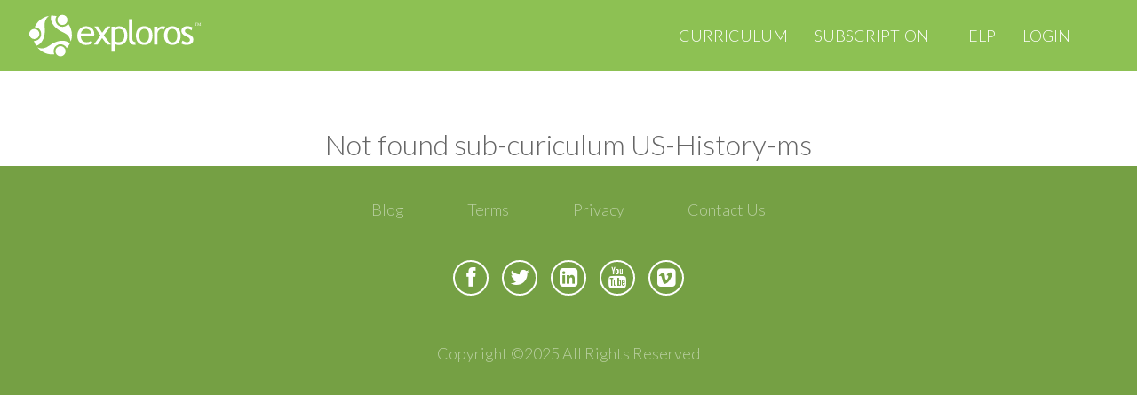

--- FILE ---
content_type: text/html; charset=utf-8
request_url: https://www.exploros.com/Social-Studies/US-History-ms/early-republic/The-War-of-1812
body_size: 37100
content:
<!DOCTYPE html>
<html lang="en">
<head>
    <meta http-equiv="Content-Type" content="text/html; charset=UTF-8"/>
    <meta name="viewport" content="width=device-width, initial-scale=1.0, user-scalable=no, maximum-scale=1, shrink-to-fit=no">
    <meta http-equiv="X-UA-Compatible" content="IE=edge,chrome=1">

    <link rel="shortcut icon" href="/assets/images/favicon.ico?v=c14c816ae0">

    <title></title>
    <meta name="description" content="error page"/>
    <meta name="keywords" content=""/>

    <meta name="rating" content="General" />
    <meta name="Content-Language" content="English" />
    <meta name="resourse-type" content="document" />

    <meta name="audience" content="all" />

    <meta name="HandheldFriendly" content="True"/>
    <meta name="MobileOptimized" content="320"/>

    <meta property="og:site_name" content="Exploros">
    <meta property="og:type" content="website">
    <meta property="og:title" content="">
    <meta property="og:description" content="error page">
    <meta property="og:url" content="https://www.exploros.com/Social-Studies/US-History-ms/early-republic/The-War-of-1812">

    <meta name="revisit" content="2 days" />
    <meta name="revisit-after" content="2 days" />
    <!-- meta name="referrer" content="origin-when-cross-origin" -->
    <meta name="abstract" content="error page" />
    <meta name="page-topic" content="error page" />

    <meta name="twitter:card" content="error page">
    <meta name="twitter:title" content="">
    <meta name="twitter:description" content="error page">
    <meta name="twitter:url" content="https://www.exploros.com/Social-Studies/US-History-ms/early-republic/The-War-of-1812">

    <link rel="stylesheet" type="text/css" href="/assets/css/flexslider.css?v=c14c816ae0"/>
    <link rel="stylesheet" type="text/css" href="/assets/css/animate.css?v=c14c816ae0">
    <link rel="stylesheet" type="text/css" href="/assets/css/mb-slider.css?v=c14c816ae0">
    <link rel="stylesheet" type="text/css" href="/assets/css/style.css?v=c14c816ae0"/>

    <!-- <link rel="stylesheet" type="text/css" href="/assets/css/yellow.css?v=c14c816ae0"/> -->
    <!-- <link rel="stylesheet" type="text/css" href="/assets/css/orange.css?v=c14c816ae0"/> -->
    <link rel="stylesheet" type="text/css" href="/assets/css/green.css?v=c14c816ae0"/>
    <!-- <link rel="stylesheet" type="text/css" href="/assets/css/cyan.css?v=c14c816ae0"/> -->
    <!-- <link rel="stylesheet" type="text/css" href="/assets/css/blue.css?v=c14c816ae0/> -->

    <!--custom style-->
    <link rel="stylesheet" type="text/css" href="/assets/css/custom.css?v=c14c816ae0"/>

    <link rel="canonical" href="https://www.exploros.com/Social-Studies/US-History-ms/early-republic/The-War-of-1812" />

    <script>
        var Exploros = {
            appServer: "https://app.exploros.com",
            emailSignupUrl: "https://app.exploros.com/users/websignup",
            codeSignupUrl: "https://app.exploros.com/license/",
            googleSignupUrl: "https://app.exploros.com/auth/google/url/signup",
            connectTeacher: "https://app.exploros.com/joinAClass",
            forgotPass: "https://app.exploros.com/forgotPassword"
        };
    </script>

    <!--[if lt IE 9]>
    <script src="/assets/js/html5shiv.js"></script>
    <![endif]-->

    

    
    <!-- demo -->
    <style>
        #themeSwitcher {
            position: absolute !important;
        }
    </style>
    <script src="/assets/js/jquery.min.js?v=c14c816ae0"></script>
    <script src="/assets/bootstrap/js/bootstrap.min.js?v=c14c816ae0"></script>
    <script src="/assets/flexslider/jquery.flexslider.js?v=c14c816ae0"></script>

    <script src="/assets/js/jquery.fitvids.js?v=c14c816ae0"></script>
    <script src="/assets/js/jquery.parallax.js?v=c14c816ae0"></script>
    <script src="/assets/js/jquery.appear.js?v=c14c816ae0"></script>
    <script src="/assets/js/jquery.easy-pie-chart.js?v=c14c816ae0"></script>
    <script src="/assets/js/jquery.countTo.js?v=c14c816ae0"></script>
    <script src="/assets/js/jquery.cookie.js?v=c14c816ae0"></script>
    <script src="/assets/js/init.js?v=c14c816ae0"></script>
    <script src="/assets/js/main.js?v=c14c816ae0"></script>
    <script src="/assets/js/signup.js?v=c14c816ae0"></script>

    <script src="/assets/js/mb-ghost-slider.js?v=c14c816ae0"></script>

    <script>
        (function(i,s,o,g,r,a,m){i['GoogleAnalyticsObject']=r;i[r]=i[r]||function(){
                    (i[r].q=i[r].q||[]).push(arguments)},i[r].l=1*new Date();a=s.createElement(o),
                m=s.getElementsByTagName(o)[0];a.async=1;a.src=g;m.parentNode.insertBefore(a,m)
        })(window,document,'script','https://www.google-analytics.com/analytics.js','ga');

        ga('create', 'UA-35305096-4', 'auto');
        ga('send', 'pageview');

    </script>
    <script src='https://www.google.com/recaptcha/api.js'></script>

    <!-- end demo -->
</head>

<body id="top" class="post-template page-template page tag-exploros-curriculum tag-open-educational-resources tag-oer tag-learning-experiences tag-u-s-history tag-world-cultures tag-texas-history tag-elar tag-exploros-publishers tag-ispire tag-wordlywise-i3000 tag-edventi-drug-prevention page-curriculum page-template-curriculum initAnimate
">


<!-- Begin Navigation -->
<!-- IF YOU WANT TO HAVE THE MENU FIXED ON TOP JUST HAD THE CLASS "navbar-fixed-top" -->
<!-- IF YOU WANT TO REMOVE THE RED BACKGROUND BEHIND THE LOGO JUST HAD THE CLASS "remove-left-red" -->
<!-- There are three types of menus. Change class "navbar-default" to "nabvar-inverse" or "navbar-color" -->
<nav id="navigation" class="navbar navbar-color" role="navigation">
    <!-- Brand and toggle get grouped for better mobile display -->
    <div class="navbar-fixed-top">
        <div class="navbar-header">
            <button type="button" class="navbar-toggle" data-toggle="collapse"
                    data-target="#bs-example-navbar-collapse-1">
                <span class="sr-only">Toggle navigation</span>
                <span class="icon-bar"></span>
                <span class="icon-bar"></span>
                <span class="icon-bar"></span>
            </button>
            <a href="/main/"><img src="/assets/images/exploros-logo.svg?v=9802036321" alt="exploros"></a>
            <!--    <a class="navbar-brand" href="/">Explor<strong>os</strong></a> -->
        </div>
        <div class="triangle visible-md visible-lg"></div>

        <!-- Collect the nav links, forms, and other content for toggling -->
        <div class="collapse navbar-collapse" id="bs-example-navbar-collapse-1">
            <ul class="nav navbar-nav navbar-right">
                <li class="nav-curriculum nav-current" role="presentation"><a href="/curriculum/">Curriculum</a></li>
                <li class="nav-pricing" role="presentation"><a href="/subscription/">Subscription</a></li>
                <li class="nav-help" role="presentation"><a href="/help/">Help</a></li>
                <li class="nav-login" role="presentation"><a href="https://app.exploros.com/login/">Login</a></li>
            </ul>
        </div>
    </div>
    <!-- /.navbar-collapse -->
</nav>
<!-- End Navigation -->
<script>

  var org;
  var app_id;
  var school;

  function compare_schools(a, b) {
    if (a.name < b.name) {
      return -1;
    }

    if (a.name > b.name) {
      return 1;
    }

    return 0;
  }

  function showModalCreateAccount(subject) {
    $("#defined-organization").val(subject);
    $("#organization-google-signup").val(subject);
    $("#organization-signup").val(subject);

    jQuery.cookie('exploros_onboarding_subject', subject, {
      expires: 1,
      path: '/',
      domain: '.exploros.com'
    });

    org = subject;

    $('#modal-subject').modal('hide');
    $('#modal-request-school').modal('show');
  }

  function alreadyHasAccount() {
    jQuery.cookie('exploros_onboarding_subject', org, {
      expires: 1,
      path: '/',
      domain: '.exploros.com'
    });

    window.location.href = "https://app.exploros.com";
  }

  function connectTeacher() {
    jQuery.cookie('exploros_onboarding_subject', org, {
      expires: 1,
      path: '/',
      domain: '.exploros.com'
    });

    window.location.href = "https://app.exploros.com/joinAClass";
  }

  function getStateByNonUSSchool(school) {
    // hardcoded values for now.
    var state = 54;
    switch (school) {
      case '130511':
        state = 51;
        break;
      case '130511':
        state = 53;
        break;
      case '130511':
        state = 54;
        break;
    }
    return state;
  }

  jQuery(document).ready(function () {

    $('body').on('hidden.bs.modal', function () {
      if ($('.modal.in').length > 0) {
        $('body').addClass('modal-open');
      }
    });

    org = $("#defined-organization").val();
    app_id = $("#defined-app").val();

    $("#organization-google-signup").val(org);
    $("#organization-signup").val(org);
    $("#google-application-id").val(app_id);

    $('.button-already-has-account').on('click', alreadyHasAccount);

    $('#SS_btn').on('click', function () {
      showModalCreateAccount('Social Studies');
    });
    $('#ELA_btn').on('click', function () {
      showModalCreateAccount('ELA');
    });

    $('#DC_btn').on('click', function () {
      showModalCreateAccount('ISTE Standards');
    });

    $('#CantFindSchoolBtn').on('click', function () {
      if ($('#schoolNOTSelectDiv').hasClass('hidden')) {
        $('#schoolNOTSelectDiv').removeClass('hidden');
        $('#NotUSDiv').addClass('hidden');
      } else {
        $('#schoolNOTSelectDiv').addClass('hidden');
      }
    });

    $('#NotUsBtn').on('click', function () {
      if ($('#NotUSDiv').hasClass('hidden')) {
        $('#NotUSDiv').removeClass('hidden');
        $('#schoolNOTSelectDiv').addClass('hidden');
      } else {
        $('#NotUSDiv').addClass('hidden');
      }
    });

    $('#button-schoolSelect').on('click', function () {
      var school = $("#schoolSelect").val();

      jQuery.cookie("schoolSelect", school, {
        expires: 1,
        path: '/',
        domain: '.exploros.com'
      });

      jQuery.cookie("exploros_onboarding_state", '', {
        expires: 1,
        path: '/',
        domain: '.exploros.com'
      });

      $('#modal-signup-teacher').modal('show');
      $('#modal-request-school').modal('hide');

    });

    $('#button-nonSchoolSelect').on('click', function () {
      var school = $("#nonSchoolSelect").val();
      var states = $("#nonSchoolSelectState").val();

      jQuery.cookie("schoolSelect", school, {
        expires: 1,
        path: '/',
        domain: '.exploros.com'
      });

      jQuery.cookie("exploros_onboarding_state", states, {
        expires: 1,
        path: '/',
        domain: '.exploros.com'
      });

      $('#modal-signup-teacher').modal('show');
      $('#modal-request-school').modal('hide');
    });

    $('#button-NotUSSelect').on('click', function () {
      var school = $("#NotUSSelect").val();

      jQuery.cookie("schoolSelect", school, {
        expires: 1,
        path: '/',
        domain: '.exploros.com'
      });

      jQuery.cookie("exploros_onboarding_state", getStateByNonUSSchool(school), {
        expires: 1,
        path: '/',
        domain: '.exploros.com'
      });

      $('#modal-signup-teacher').modal('show');
      $('#modal-request-school').modal('hide');
    });

    $('#button-signup-zip').on('click', function () {
      var url = "https://app.exploros.com" + "/schools?p=1&zipcode=" + $("#modal-form-school-zip-form").val();

      // ga('send', 'event', {'eventCategory': 'signup', 'eventAction': 'click', 'eventLabel': 'checkZip'});

      jQuery.ajax({
        url: url,
        dataType: 'jsonp',
        success: function (data) {
          var schools = data.schools || [];
          schools = schools.sort(compare_schools);

          var $inputProduct = $("select[name='schoolSelect']");
          $inputProduct.empty();

          if (schools.length < 1) {
            $('#SchoolSearchError').html("Sorry, we can't find any school in this zip code");
            $('#SchoolSearchError').removeClass('hidden');
          } else {
            $("#SchoolSearchError").addClass('hidden');

            schools.forEach(function (sch) {
              $inputProduct.append($("<option>", {value: sch.id, html: sch.name}));
            });

            $("#schoolSelectDiv").removeClass('hidden');
          }
        },
        error: function (error) {
          console.log(error);

          $('#SchoolSearchError').html("Sorry, we can't find any school in this zip code");
          $('#SchoolSearchError').removeClass('hidden');

          $("#schoolSelectDiv").addClass('hidden');
        }
      });
    });


    $('#button-signup-clever').on('click', function () {
      var validator = $("#tos_accepted").is(':checked');
      if (!validator) {
        alert('Please accept terms and conditions');
        return;
      }

      jQuery.cookie('exploros_onboarding_subject', org, {
        expires: 1,
        path: '/',
        domain: '.exploros.com'
      });

      const url = "https://app.exploros.com" + "/auth/clever/login";

      window.location.href = url;
    });


    $('#button-signup-google').on('click', function () {
      var validator = $("#tos_accepted").is(':checked');
      if (!validator) {
        alert('Please accept terms and conditions');
        return;
      }

      jQuery.cookie('exploros_onboarding_subject', org, {
        expires: 1,
        path: '/',
        domain: '.exploros.com'
      });

      jQuery.ajax({
        url: "https://app.exploros.com/auth/google/url/signup",
        data: {
          application_id: app_id,
          organization: org
        },
        dataType: 'jsonp',
        success: function (data) {
          console.log(data);
          window.location.href = data.url;
        },
        error: function (error) {
          console.log(error);
        }
      });
    });

    // button-subscription-token
    $('#button-subscription-token').on('click', () => {
      const token = $("#subscription-token").val();
      const url = "https://app.exploros.com" + "/license/" + token + "/onboard";

      jQuery.ajax({
        url: url,
        dataType: 'jsonp',
        success: (data) => {

          if (data.hasOwnProperty('error')) {
            console.log("Invalid token %s", token);
            $('#TokenSelectError').html("Invalid token. Please enter a valid token.");
            $('#TokenSelectError').removeClass('hidden');
            return;
          }

          console.log("school received: ", data);
          $('#modal-form-signup-teacher-email').data('school', data);

          jQuery.cookie("schoolSelect", data.id, {
            expires: 1,
            path: '/',
            domain: '.exploros.com'
          });

          jQuery.cookie("exploros_onboarding_state", data.standard_state_id + "", {
            expires: 1,
            path: '/',
            domain: '.exploros.com'
          });

          $('#modal-signup-teacher').modal('show');
          // $('#modal-request-school').modal('hide');
          $('#modal-subject').modal('hide');
        },
        error: function (error) {
          console.log(error);
          $('#TokenSelectError').html("Invalid token. Please enter a valid token.");
          $('#TokenSelectError').removeClass('hidden');
          // $("#schoolSelectDiv").addClass('hidden');
        }
      });

      ga('send', 'event', {'eventCategory': 'signup', 'eventAction': 'click', 'eventLabel': 'tokenEnter'});
    });

    $('.button-signup-student').on('click', connectTeacher);
  });
</script>

<!-- Modal old-->
<div class="modal fade" id="modal-signup-teacher" tabindex="-1" role="dialog" aria-labelledby="myModalLabel"
     align=center>
  <div class="modal-dialog" role="document">
    <div class="modal-content">
      <div class="modal-header">
        <button type="button" class="close" data-dismiss="modal" aria-label="Close"><span
          aria-hidden="true">&times;</span></button>
        <h4 class="modal-title" id="myModalLabel">Teacher Sign Up</h4>
      </div>
      <div class="modal-body">

        <div class="container text-center" style="padding-bottom: 20px;">
          Use your district or school-based email or gmail<br> when signing up (unless you are a homeschool with a
          token).
        </div>

        <div class="container text-center" style="padding-bottom: 20px;">
          Sign up with:
        </div>

        <div class="container text-center" style="padding-bottom: 15px;">

          <form action="https://app.exploros.com/auth/google/url/signup" id="create-google-account-form" method="GET">
            <div class="col-md-1"></div>
            <div class="col-md-5">
              <button type="button" id="button-signup-google" class="btn google-signup-button"
                      onclick="ga('send', 'event', {'eventCategory': 'signup','eventAction': 'click', 'eventLabel': 'SignupGoogle'});">
                <img src="/content/images/2017/Google-logo-button.svg"></button>
            </div>
          </form>

          <form action="https://app.exploros.com/auth/clever/login" id="create-clever-account-form" method="GET">
          <div class="col-md-5">
            <button type="button" id="button-signup-clever" class="btn google-signup-button"
                    onclick="ga('send', 'event', {'eventCategory': 'signup','eventAction': 'click', 'eventLabel': 'SignupClever'});">
              <img src="/content/images/2017/Clever-logo-button.svg"></button>
          </div>
          <div class="col-md-1"></div>
          </form>
        </div>

        <div style="padding: 20px;">
          <s>&emsp;&emsp;&emsp;&emsp;&emsp;&emsp;&emsp;&emsp;&emsp;&emsp;&emsp;&emsp;&emsp;</s>&emsp;or&emsp;<s>&emsp;&emsp;&emsp;&emsp;&emsp;&emsp;&emsp;&emsp;&emsp;&emsp;&emsp;&emsp;&emsp;</s>
        </div>
        <form action="https://app.exploros.com/users/websignup" method="POST"
              class="has-validation-callback has-error"
              name="customer_details">
          <input id="modal-form-signup-teacher-email"
                 class="ex-form error"
                 placeholder="district or school-based email address"
                 type="email"
                 name="email"
                 autocorrect="off"
                 spellcheck="false"
                 autocapitalize="off"
                 required
                 data-validation="required email"
                 style="border-color: rgb(185, 74, 72);"
                 current-error="Please use your official school domain email for registration.">
          <input name="organization" type="hidden" id="organization-signup">
          <br>
          <input type="submit" class="btn ex-button" id="button-signup-email" value="Sign up with email"
                 onclick="ga('send', 'event', {'eventCategory': 'signup','eventAction': 'click', 'eventLabel': 'SignupEmail'});setOnboardingPlanCookie();">
          <br><br>
          <a href="#" class="button-already-has-account"
             onclick="ga('send', 'event', {'eventCategory': 'signup','eventAction': 'click', 'eventLabel': 'hasAccount'});">I
            have an account</a>
          <br>
          <br>
          <input type="checkbox" class="checkbox-inline valid" name="acceptTerms" id="tos_accepted"
                 required="" data-validation="required" style=""> I've read and accept the
          <a href="/terms-of-service/" target="_blank">privacy policy</a> and <a href="/privacy/" target="_blank">terms
          and conditions</a>.
          </input>
          <br>
        </form>
      </div>
    </div>
  </div>
</div>


<!-- Modal super New -->

<div class="modal fade" id="modal-subject" tabindex="-1" role="dialog" aria-labelledby="myModalLabel"
     align=center>
  <div class="modal-dialog" role="document">
    <div class="modal-content">
      <div class="modal-header">
        <button type="button" class="close" data-dismiss="modal" aria-label="Close"><span
          aria-hidden="true">&times;</span></button>
        <h4 class="modal-title" id="myModalLabel">Add a Curriculum Bundle to Your Account!</h4>
      </div>
      <div class="modal-body">

        <!-- Collection selection for teacher -->

        <div class="row text-center" style="margin-top: -30px">
          <div class="col-md-1"></div>
          <div class="col-md-10">
            <h4>Please select a bundle.</h4>
          </div>

          <div class="col-md-1"></div>
        </div>


        <div class="row text-center" style="margin-top: 20px">


          <!-- This button add's SS bundle -->
          <div class="col-md-4">
            <a href=# id="SS_btn">
              <img width="140" style="cursor: pointer;"
                   src="/content/images/Curriculum/social-studies-bundle.gif"
                   alt="Exploros Social Studies Bundle"
                   title="Exploros Social Studies Bundle"
                   class="img-rounded img-responsive center-block"/>

            </a>
          </div>

          <!-- This button add's ELA bundle -->
          <div class="col-md-4">
            <a href=# id="ELA_btn">
              <img width="140" style="cursor: pointer;" src="/content/images/Curriculum/ela-bundle.gif"
                   alt="Exploros English Lanuage and Arts Bundle"
                   title="Exploros English Lanuage and Arts Bundle"
                   class="img-rounded img-responsive center-block"/>

            </a>
          </div>

          <!-- This button add's DC bundle -->

          <div class="col-md-4">
            <a href=# id="DC_btn">
              <img width="140" style="cursor: pointer;"
                   src="/content/images/Curriculum/digital-citizenship-bundle.gif"
                   alt="Exploros Digital Citizenship Bundle"
                   title="Exploros Digital Citizenship Bundle"
                   class="img-rounded img-responsive center-block"/>

            </a>
          </div>
        </div>

        <div class="row text-center" style="margin-top: 10px">
          <div class="col-md-1"></div>
          <div class="col-md-10">
            <h4>or add your subscription token</h4>
          </div>

          <div class="col-md-1"></div>
        </div>

        <div class="row text-center" style="margin-top: 10px">
          <div class="col-md-2"></div>


          <div class="col-md-6">
            <input id="subscription-token" class="form-control"
                   placeholder="Enter your subscription token"
                   type="text"
                   name="subscription-token"
                   autocorrect="off"
                   spellcheck="false"
                   autocapitalize="off" required>
            <!--                   maxlength="10" -->
          </div>
          <div class="col-md-2">

            <input type="button"
                   class="btn ex-button-new"
                   id="button-subscription-token"
                   value="Submit"
            >
          </div>
          <div class="col-md-2"></div>
        </div>

        <div class="row text-center" style="margin-bottom: 20px">
          <div class="row text-center hidden" id="TokenSelectError"
               style="color: #a94442; margin-top: 10px"></div>
        </div>

        </form>
      </div>
    </div>
  </div>
</div>


<!-- Modal -->
<div class="modal fade" id="modal-signup-error-general" tabindex="-1" role="dialog" aria-labelledby="myModalLabel"
     align=center>
  <div class="modal-dialog" role="document">
    <div class="modal-content">
      <div class="modal-header">
        <button type="button" class="close" data-dismiss="modal" aria-label="Close"><span
          aria-hidden="true">&times;</span></button>
        <h4 class="modal-title" id="myModalLabel">We’re Sorry</h4>
      </div>
      <div class="modal-body">
        <div>We couldn’t create your account because of a technical problem</div>
        <div>
          Want to tell us? <a href="#Mail">Send us an email</a>.
          Or try again later.
        </div>
      </div>
    </div>
  </div>
</div>


<div class="modal fade" id="modal-request-school" tabindex="-1" role="dialog" aria-labelledby="mySchool" align=center>
  <div class="modal-dialog" role="document">
    <div class="modal-content">
      <div class="modal-header">
        <button type="button" class="close" data-dismiss="modal" aria-label="Close"><span
          aria-hidden="true">&times;</span></button>
        <h4 class="modal-title" id="mySchool">Add your school</h4>
      </div>
      <div class="modal-body">

        <!-- Collection selection for teacher -->

        <div class="row text-center" style="margin-top: -30px">
          <div class="col-md-1"></div>
          <div class="col-md-10">
            <h4>Enter your school zip code then select your school. This also identifies your state to
              customize your curriculum options.</h4>
          </div>

          <div class="col-md-1"></div>
        </div>


        <div class="row text-center" style="margin-top: -30px">
          <div class="col-md-2"></div>
          <!-- school selection block -->

          <div class="col-md-6">
            <input id="modal-form-school-zip-form" class="form-control"
                   placeholder="Enter a 5-digit zip code"
                   type="text"
                   name="zipCode"
                   autocorrect="off"
                   spellcheck="false"
                   autocapitalize="off"
                   maxlength="5" required>
          </div>
          <div class="col-md-2">

            <input type="button"
                   class="btn ex-button-new"
                   id="button-signup-zip"
                   value="Check"
            >
          </div>
          <div class="col-md-2"></div>

        </div>

        <div class="row text-center hidden" id="schoolSelectDiv" style="margin-top: 10px">
          <div class="col-md-2"></div>
          <div class="col-md-6">
            <select class="form-control" id="schoolSelect"
                    name="schoolSelect"></select>
          </div>
          <div class="col-md-2">
            <input type="button"
                   class="btn ex-button-new"
                   id="button-schoolSelect"
                   value="Select"
            >
          </div>
          <div class="col-md-2"></div>
        </div>

        <div class="row text-center hidden" id="SchoolSearchError"
             style="color: #a94442; margin-top: 10px"></div>


        <hr>

        <div class="row text-center">
          <div class="col-md-1"></div>
          <div class="col-md-5">
            <a href="#" id="CantFindSchoolBtn">Can't find your school?</a>
          </div>
          <div class="col-md-5">
            <a href="#" id="NotUsBtn">Not from United States?</a>
          </div>
          <div class="col-md-1"></div>
        </div>

        <div class="row text-center hidden" id="schoolNOTSelectDiv"
             style="margin-top: 20px; margin-bottom: 20px">


          <div class="col-md-1"></div>
          <div class="col-md-4">
            <p align="left">Why?<br>
              <select class="form-control" id="nonSchoolSelect" name="nonSchoolSelect">


                <option value="129356">Home school</option>
                <option value="129355">Not in the list</option>
                <option value="129354">District administrator</option>
                <option value="129353">Other</option>
              </select>
            </p>
          </div>

          <div class="col-md-4">
            <p align="left">State your state<br>
              <select class="form-control" id="nonSchoolSelectState" name="nonSchoolSelectState">

                  <option value="4">Alabama</option>
                  <option value="5">Alaska</option>
                  <option value="6">Arizona</option>
                  <option value="7">Arkansas</option>
                  <option value="3">California</option>
                  <option value="8">Colorado</option>
                  <option value="9">Connecticut</option>
                  <option value="10">Delaware</option>
                  <option value="2">Florida</option>
                  <option value="11">Georgia</option>
                  <option value="12">Hawaii</option>
                  <option value="13">Idaho</option>
                  <option value="14">Illinois</option>
                  <option value="15">Indiana</option>
                  <option value="16">Iowa</option>
                  <option value="17">Kansas</option>
                  <option value="18">Kentucky</option>
                  <option value="19">Louisiana</option>
                  <option value="20">Maine</option>
                  <option value="21">Maryland</option>
                  <option value="22">Massachusetts</option>
                  <option value="23">Michigan</option>
                  <option value="24">Minnesota</option>
                  <option value="25">Mississippi</option>
                  <option value="26">Missouri</option>
                  <option value="27">Montana</option>
                  <option value="28">Nebraska</option>
                  <option value="29">Nevada</option>
                  <option value="30">New Hampshire</option>
                  <option value="31">New Jersey</option>
                  <option value="32">New Mexico</option>
                  <option value="33">New York</option>
                  <option value="34">North Carolina</option>
                  <option value="35">North Dakota</option>
                  <option value="36">Ohio</option>
                  <option value="37">Oklahoma</option>
                  <option value="38">Oregon</option>
                  <option value="39">Pennsylvania</option>
                  <option value="40">Rhode Island</option>
                  <option value="41">South Carolina</option>
                  <option value="42">South Dakota</option>
                  <option value="43">Tennessee</option>
                  <option value="1">Texas</option>
                  <option value="44">Utah</option>
                  <option value="45">Vermont</option>
                  <option value="46">Virginia</option>
                  <option value="47">Washington</option>
                  <option value="48">West Virginia</option>
                  <option value="49">Wisconsin</option>
                  <option value="50">Wyoming</option>
              </select>
            </p>
          </div>

          <div class="col-md-2">
            <p><br>
              <input type="button"
                     class="btn ex-button-new"
                     id="button-nonSchoolSelect"
                     value="Submit"
              >
            </p>
          </div>
          <div class="col-md-1"></div>
        </div>

        <div class="row text-center hidden" id="NotUSDiv"
             style="margin-top: 20px; margin-bottom: 20px">

          <div class="col-md-2"></div>

          <div class="col-md-6">
            <select class="form-control" id="NotUSSelect" name="NotUSSelect">


              <option value="130511">Canada</option>
              <option value="130512">Latin America</option>
              <option value="130513">Other</option>
            </select>
          </div>
          <div class="col-md-2">
            <input type="button"
                   class="btn ex-button-new"
                   id="button-NotUSSelect"
                   value="Submit"
            >
          </div>
          <div class="col-md-2"></div>
        </div>

      </div>
    </div>
  </div>
</div>



<div class="container" style="margin-top: 140px">
    <div class="col-md-1"></div>
    <div class="col-md-10">
        <div class="text-center"><font size="6">Not found sub-curiculum US-History-ms</font></div>
        <div class="col-md-3"></div>
        <div class="col-md-9"></div>
        <div class="col-md-1"></div>
    </div>
</div>
        


<a href="#top" id="toTop" class="btn-scroll"><i class="fa fa-chevron-up"></i><span class="sr-only">Back to top</span></a>

<footer class="color-row">
    <div class="container text-center padding-20">
        <p class="copy-new">
          <a class="footer-link" href="/tag/blog">Blog</a>
          <a class="footer-link" href="/terms-of-service">Terms</a>
          <a class="footer-link" href="/privacy">Privacy</a>
          <a class="footer-link" href="/contact-us">Contact&nbsp;Us</a></p>

        <div class="social-unit animated" data-fx="pulse">
            <div class="container text-center">
                <div class="social">
                    <ul>
                        <li>
                            <a href="https://www.facebook.com/Exploros/">
                                <div class="circle-btn" data-toggle="tooltip" data-placement="bottom"
                                     title="Facebook">
                                    <p><i class="fa fa-facebook"></i></p>
                                </div>
                            </a>
                        </li>
                        <li>
                            <a href="https://twitter.com/exploros">
                                <div class="circle-btn" data-toggle="tooltip" data-placement="bottom"
                                     title="Twitter">
                                    <p><i class="fa fa-twitter"></i></p>
                                </div>
                            </a>
                        </li>
                        <li>
                            <a href="https://www.linkedin.com/company/exploros">
                                <div class="circle-btn" data-toggle="tooltip" data-placement="bottom"
                                     title="LinkedIn">
                                    <p><i class="fa fa-linkedin-square"></i></p>
                                </div>
                            </a>
                        </li>

                        <li>
                            <a href="https://www.youtube.com/user/ExplorosVideos">
                                <div class="circle-btn" data-toggle="tooltip" data-placement="bottom" title="Youtube">
                                    <p><i class="fa fa-youtube"></i></p>
                                </div>
                            </a>
                        </li>
                        <li>
                            <a href="https://vimeo.com/user45090366">
                                <div class="circle-btn" data-toggle="tooltip" data-placement="bottom" title="Vimeo">
                                    <p><i class="fa fa-vimeo-square"></i></p>
                                </div>
                            </a>
                        </li>
                    </ul>
                </div>
            </div>
        </div>
        <p class="copy">Copyright ©2025 All Rights Reserved</p>
    </div>
</footer>
<script>
  window.setOnboardingPlanCookie = function setOnboardingPlanCookie (planToken) {
    try {
      var plan = planToken || $("#defined-organization").val() || $("#organization-google-signup").val() || $("#organization-signup").val();
      jQuery.cookie('exploros_onboarding_subject', plan, {
        expires: 1,
        path: '/',
        domain: '.exploros.com'
      });
    } catch (e) {
      console.error('failed to set onboarding cookie:', e);
    }
  }
</script>




<script src="//cdnjs.cloudflare.com/ajax/libs/jquery-form-validator/2.3.26/jquery.form-validator.min.js"></script>
<script>
    $.validate({
        modules : 'html5',
        onElementValidate : function(valid, $el, $form, errorMess) {
            console.log('Input ' +$el.attr('name')+ ' is ' + ( valid ? 'VALID':'NOT VALID') );
        }
    });

    $.formUtils.addValidator({
        name : 'email',
        validatorFunction : function(value, $el, config, language, $form) {
            var domain = value.replace(/.*@/, "");
            return !domain.match(/^(gmail\.com|yahoo\.com|outlook\.com|inbox\.com|icloud\.com|mail\.com)$/);
        },
        errorMessage : 'Please use your official school domain email for registration.'
    });
</script>

<script>
    window.intercomSettings = {
        app_id: "owl1xvcx"
    };

    if (window.location.href.indexOf("exploros.com/help-student/") > -1 ) {
        window.intercomSettings.hide_default_launcher = true;
    }
</script>
<script>(function(){var w=window;var ic=w.Intercom;if(typeof ic==="function"){ic('reattach_activator');ic('update',intercomSettings);}else{var d=document;var i=function(){i.c(arguments)};i.q=[];i.c=function(args){i.q.push(args)};w.Intercom=i;function l(){var s=d.createElement('script');s.type='text/javascript';s.async=true;s.src='https://widget.intercom.io/widget/owl1xvcx';var x=d.getElementsByTagName('script')[0];x.parentNode.insertBefore(s,x);}if(w.attachEvent){w.attachEvent('onload',l);}else{w.addEventListener('load',l,false);}}})()</script>

</body>
</html>


--- FILE ---
content_type: image/svg+xml
request_url: https://www.exploros.com/assets/images/exploros-logo.svg?v=9802036321
body_size: 2805
content:
<?xml version="1.0" encoding="utf-8"?>
<!-- Generator: Adobe Illustrator 16.0.4, SVG Export Plug-In . SVG Version: 6.00 Build 0)  -->
<!DOCTYPE svg PUBLIC "-//W3C//DTD SVG 1.1//EN" "http://www.w3.org/Graphics/SVG/1.1/DTD/svg11.dtd">
<svg version="1.1" id="Layer_1" xmlns="http://www.w3.org/2000/svg" xmlns:xlink="http://www.w3.org/1999/xlink" x="0px" y="0px"
	 width="230px" height="80px" viewBox="0 0 230 80" enable-background="new 0 0 230 80" xml:space="preserve">
<g id="Layer_1_2_">
	<g id="text_green_stroke_1_">
		<path fill="#FFFFFF" d="M105.909,40.432H90.96c0,2.406,0.671,4.218,1.972,5.521c1.184,1.107,2.683,1.699,4.537,1.699
			c2.09,0,3.866-0.592,5.246-1.816l1.539,2.604c-0.554,0.551-1.421,1.025-2.604,1.459c-1.46,0.551-3.116,0.789-4.931,0.789
			c-2.603,0-4.812-0.869-6.625-2.605c-2.014-1.932-3.038-4.494-3.038-7.73c0-3.353,1.025-6.074,3.115-8.086
			c1.853-1.814,4.062-2.721,6.586-2.721c2.958,0,5.285,0.829,6.943,2.445c1.618,1.578,2.444,3.668,2.444,6.271
			C106.185,39.052,106.107,39.762,105.909,40.432z M96.995,32.543c-1.656,0-2.999,0.513-4.102,1.578
			c-1.065,0.986-1.656,2.209-1.814,3.707h11.477c0-1.46-0.473-2.682-1.38-3.668C100.112,33.096,98.73,32.543,96.995,32.543z"/>
		<path fill="#FFFFFF" d="M120.582,50.291l-5.641-7.414l-5.049,7.414h-4.299l7.535-10.45l-6.903-9.979h4.142l4.653,7.021
			l5.208-7.021h4.062l-7.533,9.979L125,50.291H120.582z"/>
		<path fill="#FFFFFF" d="M129.062,49.189v9.111h-3.668V29.902h3.668v1.695c1.38-1.38,3.077-2.05,5.048-2.05
			c2.959,0,5.246,0.907,6.864,2.721c1.654,1.814,2.444,4.457,2.444,7.928c0,3.117-0.83,5.642-2.488,7.615
			c-1.656,1.973-4.021,2.957-7.139,2.957c-0.866,0-1.816-0.154-2.801-0.475C130.008,49.898,129.377,49.584,129.062,49.189z
			 M129.535,34.279v11.873c0.237,0.354,0.71,0.67,1.458,0.988c0.748,0.314,1.459,0.471,2.169,0.471c4.577,0,6.862-2.523,6.862-7.614
			c0-2.563-0.551-4.457-1.62-5.679c-1.062-1.183-2.405-1.775-4.809-1.775c-0.516,0-1.538,0.198-2.29,0.552
			C130.562,33.451,129.969,33.845,129.535,34.279z"/>
		<path fill="#FFFFFF" d="M145.352,44.533V21.539h3.668v22.365c0,1.104,0.315,1.971,0.946,2.562c0.632,0.631,1.46,0.945,2.486,0.945
			v3.234C147.757,50.688,145.352,48.637,145.352,44.533z"/>
		<path fill="#FFFFFF" d="M153.003,40.039c0-3.156,0.866-5.681,2.564-7.653c1.734-1.932,3.983-2.918,6.78-2.918
			c2.959,0,5.286,0.947,6.904,2.801c1.656,1.854,2.445,4.457,2.445,7.731c0,3.273-0.829,5.875-2.523,7.77
			c-1.658,1.895-3.943,2.842-6.862,2.842c-2.959,0-5.246-0.947-6.902-2.881C153.831,45.875,153.003,43.312,153.003,40.039z
			 M156.87,40.039c0,5.127,1.853,7.692,5.521,7.692c1.696,0,3.075-0.67,4.023-2.051c0.986-1.383,1.455-3.236,1.455-5.641
			c0-5.05-1.813-7.573-5.48-7.573c-1.656,0-2.999,0.67-4.023,2.011C157.382,35.817,156.87,37.671,156.87,40.039z"/>
		<path fill="#FFFFFF" d="M187.122,32.386c1.652-1.932,3.943-2.879,6.902-2.879c2.879,0,5.166,0.946,6.86,2.84
			c1.658,1.894,2.526,4.496,2.526,7.769c0,3.314-0.832,5.878-2.446,7.732c-1.657,1.855-3.945,2.801-6.902,2.801
			c-2.801,0-5.088-0.984-6.786-2.916c-1.731-1.934-2.562-4.498-2.562-7.653C184.637,36.882,185.464,34.319,187.122,32.386z
			 M190.001,45.717c0.986,1.344,2.325,2.016,4.023,2.016c3.669,0,5.481-2.527,5.481-7.575c0-2.366-0.474-4.259-1.46-5.64
			c-0.986-1.38-2.325-2.051-4.02-2.051c-3.671,0-5.522,2.563-5.522,7.691C188.502,42.482,189.015,44.336,190.001,45.717z"/>
		<path fill="#FFFFFF" d="M184.479,33.372c-0.789-0.552-1.619-0.829-2.407-0.829c-1.303,0-2.441,0.592-3.43,1.775
			c-0.984,1.183-1.46,2.603-1.46,4.26v11.712h-3.667v-20.39h3.667v3.273c1.339-2.445,3.312-3.628,5.956-3.628
			c0.672,0,1.62,0.118,2.841,0.355L184.479,33.372z"/>
		<path fill="#FFFFFF" d="M204.122,49.07l1.302-3.432c2.051,1.342,3.707,1.973,4.972,1.973c2.287,0,3.39-0.943,3.39-2.838
			c0-1.342-1.103-2.486-3.271-3.473c-1.696-0.748-2.841-1.339-3.432-1.734c-0.592-0.395-1.105-0.829-1.538-1.341
			c-0.435-0.512-0.748-1.025-0.986-1.617c-0.196-0.552-0.316-1.184-0.316-1.815c0-1.697,0.633-2.998,1.854-3.944
			c1.223-0.946,2.838-1.42,4.851-1.42c1.5,0,3.395,0.473,5.72,1.42l-1.026,3.353c-1.459-1.144-2.919-1.697-4.378-1.697
			c-0.864,0-1.618,0.198-2.209,0.592c-0.594,0.395-0.908,0.908-0.908,1.539c0,1.301,0.747,2.288,2.249,2.958l2.638,1.183
			c1.62,0.71,2.803,1.537,3.511,2.485c0.75,0.947,1.106,2.092,1.106,3.473c0,1.814-0.671,3.273-1.975,4.299
			c-1.301,1.021-3.113,1.535-5.402,1.535C208.065,50.688,206.015,50.137,204.122,49.07z"/>
		<text transform="matrix(1 0 0 1 218.7705 29.1172)" fill="#FFFFFF" font-family="'MyriadPro-Regular'" font-size="5.1948">TM</text>
	</g>
</g>
<g id="exploros_icon">
	<g id="shapes_Fill">
		<path fill="#FFFFFF" d="M63.745,18.108c-2.367,3.591-1.381,8.44,2.208,10.808c3.59,2.366,8.441,1.38,10.808-2.21l0.04-0.078
			c2.603,3.589,4.142,8.046,4.142,12.819c0,2.683-0.474,5.247-1.381,7.614l0,0c-0.277-1.936-0.908-5.01-3.708-7.614
			c-3.471-3.234-7.336-3.234-13.056-8.244c-3.51-3.077-6.744-8.795-5.246-13.607l0,0c0.473-0.04,0.986-0.04,1.458-0.04
			C60.589,17.595,62.246,17.792,63.745,18.108L63.745,18.108z"/>
		<path fill="#FFFFFF" d="M38.107,46.033c4.299,0.275,8.007-3.035,8.244-7.337c0.276-4.299-3.037-8.008-7.336-8.244h-0.079
			c1.814-4.063,4.89-7.613,9.032-10.018c2.327-1.341,4.773-2.21,7.297-2.644l0,0c-1.539,1.184-3.905,3.274-4.734,7.022
			c-1.064,4.614,0.868,7.966-0.631,15.421c-0.907,4.576-4.26,10.257-9.15,11.361l0,0c-0.277-0.396-0.514-0.83-0.79-1.262
			C39.251,49.033,38.582,47.453,38.107,46.033L38.107,46.033z"/>
		<path fill="#FFFFFF" d="M75.105,54.236c-1.933-3.865-6.626-5.402-10.453-3.51c-3.826,1.895-5.403,6.627-3.511,10.453l0.04,0.078
			c-4.418,0.475-9.032-0.436-13.173-2.838c-2.328-1.342-4.3-3.039-5.917-5.014l0,0c1.814,0.713,4.812,1.738,8.441,0.596
			c4.536-1.381,6.468-4.734,13.687-7.178c4.418-1.5,11.005-1.459,14.397,2.246l0,0c-0.197,0.436-0.435,0.869-0.71,1.301
			C77.156,51.791,76.09,53.135,75.105,54.236L75.105,54.236z"/>
	</g>
	<g id="circle_fill">
		<circle fill="#FFFFFF" cx="70.253" cy="22.407" r="5.719"/>
		<circle fill="#FFFFFF" cx="38.582" cy="38.263" r="5.719"/>
		<circle fill="#FFFFFF" cx="68.124" cy="57.747" r="5.72"/>
	</g>
</g>
</svg>
